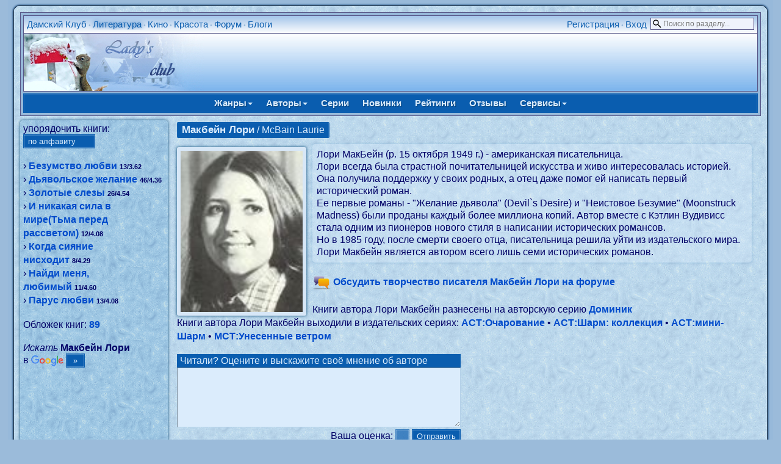

--- FILE ---
content_type: text/html; charset=windows-1251
request_url: https://lady.webnice.ru/literature/?act=authors&v=451
body_size: 6055
content:
<!DOCTYPE HTML PUBLIC "-//W3C//DTD HTML 4.01 Transitional//EN" "http://www.w3.org/TR/html4/loose.dtd">
<html><head>
<meta http-equiv="Content-Type" content="text/html; charset=windows-1251">
<meta name="viewport" content="width=device-width">
<link rel="stylesheet" type="text/css" href="/softBlue.css?0501">

<script type="text/javascript">
 function del() {
  if (confirm("Вы действительно хотите удалить выбранный элемент?")) { return true}
  else{ return false}
 }
</script><meta name="description" content="Любовные романы. Биография автора Лори Макбейн, аннотации книг, мнения читателей"><title>Лори Макбейн. Библиотека любовных романов</title></head><body><div id="page">
<div class="forumlinemain" style="margin-bottom:7px">
 <table class="forumline" width="100%" cellspacing="1" cellpadding="0" border="0">
 <tbody>
  <tr>
   <td id="topmenu">
     <div style="float:left" class="pda-no" id="menu_sections">
     <a href="https://lady.webnice.ru/" title="На главную страницу сайта">Дамский Клуб</a> &bull; <h1><a href="/literature/" title="Литературный каталог: библиотека, отзывы, рейтинги" target="_blank">Литература</a></h1> &bull; <a href="/film/" title="Каталог кинофильмов и телесериалов" target="_blank">Кино</a> &bull; <a href="/beauty/" title="Женские секреты: статьи, гороскопы, сонник" target="_blank">Красота</a> &bull; <a href="/forum/" title="Женский форум" target="_blank">Форум</a> &bull; <a href="/blogs/" title="Дневники и блоги обитателей форума" target="_blank">Блоги</a>
     </div>
     <div style="float:left" class="pda-yes">
     <a href="javascript:void(0)" id="menu_sections_toggle" onclick="toggle_pda('menu_sections',1)" title="Разделы сайта">Разделы</a>
     </div>

     <div id="search_select_wrapper" class="pda-no"><form style="padding:0px; margin:0px;" action="/literature/" onSubmit="return isEmpty(q)">
      <input type="hidden" name="act" value="search">
      <input type="hidden" name="cx" value="partner-pub-5671778907776932:rqvqo1xs2y3" />
      <input type="hidden" name="cof" value="FORID:9" />
      <input type="hidden" name="ie" value="windows-1251" />
      <input type="text" id="q" name="q" size="18" maxlength="70" placeholder="Поиск по разделу..." onclick="toggle_block('search_select')" ondblclick="this.value='';toggle_block('search_select')">
       <br>
       <div id="search_select" style="display:none"><label><img src="https://webnice.ru/ico/flat_find0.png">
        <input type="radio" name="dir" value="0" checked>по названиям книг</label><label><img src="https://webnice.ru/ico/flat_find1.png">
        <input type="radio" name="dir" value="1">по фамилиям авторов</label><label><img src="https://webnice.ru/ico/flat_find2.png">
        <input type="radio" name="dir" value="2">по текстам аннотаций</label><label><img src="https://webnice.ru/ico/flat_find3.png">
        <input type="radio" name="dir" value="3">по сериям</label>
        <div style="text-align:center">
        <input type="submit" name="sa" value=" Найти " class="button">
        </div>
       </div></form></div>
     <div style="float:right;white-space:nowrap;" class="pda-yes">
      <a href="javascript:void(0)" onclick="toggle_pda('search_select_wrapper',1);toggle_block('search_select');document.getElementById('q').focus()" id="search_select_wrapper_toggle"></a>
     </div><div style="float:right">
      <a href="/forum/profile.php?mode=register" target="_blank">Регистрация</a> &bull;
      <a href="https://lady.webnice.ru/forum/login.php" target="_blank" title="Выполнить авторизацию">Вход</a> &nbsp;
     </div>
   </td>
  </tr>
  <tr><td class="logo"><a href="https://lady.webnice.ru/literature/" title="На главную страницу литературного каталога"><img src="/fairytales/superdis/9/2.img" style="float:left" width="295" height="94" alt="Каталог литературы" border="0"></a>
   </td>
  </tr>
 </tbody>
 </table>

 <div id="menu">
  <div id="menu_parent">
<a href="javascript:void(0)" onclick="toggle_menu(this,'genres')">Жанры<span class="caret"></span></a>
<a href="javascript:void(0)" onclick="toggle_menu(this,'authors')">Авторы<span class="caret"></span></a>
<a href="?act=series&amp;genre=0" title="Издательские и авторские серии книг">Серии</a>
<a href="?genre=0" title="Новые авторы и книги">Новинки</a>
<a href="?act=rating&amp;genre=0" title="Рейтинг авторов и произведений литературы">Рейтинги</a>
<a href="?act=comments&amp;genre=0" title="Оценки, мнения и комментарии читателей о книгах и авторах">Отзывы</a>
<a href="javascript:void(0)" onclick="toggle_menu(this,'services')">Сервисы<span class="caret"></span></a></div><div id="menu_child"><div id="menu_genres"><a href="?genre=0" class="selected">Все жанры</a><a href="?genre=1">Любовные романы</a><a href="?genre=2">Фэнтези</a><a href="?genre=3">Проза</a><a href="?genre=4">Поэзия</a><a href="?genre=5">Эротика</a><a href="?genre=6">Сказки</a><a href="?genre=7">Детективы</a></div><div id="menu_authors"><a href="?act=catalog&amp;genre=0&amp;v=%C0">А</a><a href="?act=catalog&amp;genre=0&amp;v=%C1">Б</a><a href="?act=catalog&amp;genre=0&amp;v=%C2">В</a><a href="?act=catalog&amp;genre=0&amp;v=%C3">Г</a><a href="?act=catalog&amp;genre=0&amp;v=%C4">Д</a><a href="?act=catalog&amp;genre=0&amp;v=%C5">Е</a><a href="?act=catalog&amp;genre=0&amp;v=%C6">Ж</a><a href="?act=catalog&amp;genre=0&amp;v=%C7">З</a><a href="?act=catalog&amp;genre=0&amp;v=%C8">И</a><a href="?act=catalog&amp;genre=0&amp;v=%C9">Й</a><a href="?act=catalog&amp;genre=0&amp;v=%CA">К</a><a href="?act=catalog&amp;genre=0&amp;v=%CB">Л</a><a href="?act=catalog&amp;genre=0&amp;v=%CC">М</a><a href="?act=catalog&amp;genre=0&amp;v=%CD">Н</a><a href="?act=catalog&amp;genre=0&amp;v=%CE">О</a><a href="?act=catalog&amp;genre=0&amp;v=%CF">П</a><a href="?act=catalog&amp;genre=0&amp;v=%D0">Р</a><a href="?act=catalog&amp;genre=0&amp;v=%D1">С</a><a href="?act=catalog&amp;genre=0&amp;v=%D2">Т</a><a href="?act=catalog&amp;genre=0&amp;v=%D3">У</a><a href="?act=catalog&amp;genre=0&amp;v=%D4">Ф</a><a href="?act=catalog&amp;genre=0&amp;v=%D5">Х</a><a href="?act=catalog&amp;genre=0&amp;v=%D6">Ц</a><a href="?act=catalog&amp;genre=0&amp;v=%D7">Ч</a><a href="?act=catalog&amp;genre=0&amp;v=%D8">Ш</a><a href="?act=catalog&amp;genre=0&amp;v=%D9">Щ</a><a href="?act=catalog&amp;genre=0&amp;v=%DD">Э</a><a href="?act=catalog&amp;genre=0&amp;v=%DE">Ю</a><a href="?act=catalog&amp;genre=0&amp;v=%DF">Я</a> <a href="?act=authors&amp;v=967">Сборники</a></div><div id="menu_services"><a href="?act=translate" title="Переводы еще не изданной на русском языке литературы">Переводы</a>
<a href="?act=class" title="Классификация книг">Классификация</a>
<a href="?act=ann&amp;genre=0" title="Объявления о купле-продаже-обмену книг">Объявления</a>
<a href="?act=covers&amp;genre=0" title="Последние добавенные в каталог обложки книг">Обложки</a>
<a href="?act=recomm" title="Книги, рекомендуемые к прочтению на основе оставленных Вами оценок">Что почитать?</a>
<a href="?act=films&amp;genre=0" title="Экранизации по книгам">Кино</a>
<a href="?act=our" title="Собственное творчество и фанфики наших посетителей">Наше</a>
<a href="/beauty/?act=infobooks" title="Познавательная литература для женщин" target="_blank">Инфокниги</a>
</div></div>
  </div>
</div>
<script type="text/javascript">
var last_child_menu="";
function toggle_menu(el,name) {
 if (last_child_menu==name) {
 document.getElementById("menu_child").style.display="none";
 last_child_menu="";
 } else {
 rb=document.getElementById("menu_parent").getElementsByTagName("a");
 i=rb.length;
  while (i--) {
  rb[i].className="";
  }
 el.className="selected";
 rb=document.getElementById("menu_child").getElementsByTagName("div");
 i=rb.length;
  while (i--) {
  rb[i].style.display="none";
  }
 document.getElementById("menu_"+name).style.display="block";
 document.getElementById("menu_child").style.display="block";
 last_child_menu=name;
 }
}
function toggle_pda(id,hide_toggle) {
hide_toggle = hide_toggle || 0;
b=document.getElementById(id);
 if (b.className=="pda-no") {
 b.className="";
  if (hide_toggle) {
  document.getElementById(id+"_toggle").style.display="none";
  }
 } else {
 b.className="pda-no";
 }
}
var open_id="";
function toggle_block(id,second_click) {
second_click=second_click || 0;
 if (open_id && open_id!=id && document.getElementById(open_id).style.display=="block") {
 document.getElementById(open_id).style.display="none";
 }
open_id=id;
var b=document.getElementById(id);
 if (b.style.display=="none") {
  document.onclick = function(ev) {
   if (b.style.display=="block") {
    for (ev = ev.target; ev!=document;) {
    if (ev.id==id || ev.id==id+"_wrapper" || ev.id==id+"_wrapper_toggle") return;
    ev = ev.parentNode;
    }
   b.style.display="none";
   }
  }
 b.style.display="block";
 } else if (second_click) {
 b.style.display="none";
 }
}

function isEmpty(str) {
len_word=str.value.replace(/[^a-яА-Яa-zA-Z0-9]/g,"").length;
 if (len_word<3 || len_word>70) {
 alert("Необходимо задать для поиска не менее 3, но не более 70 букв");
 str.focus();
 return false;
 } else {
 return true;
 }
}
</script><div id="content"><table width="100%" cellpadding="5" cellspacing="0" class="flextable"><tr><td valign="top" width="20%" class="side_block"><div class="cattoggle pda-yes"><a href="javascript:void(0)" onclick="toggle_pda('catlist')">Cписок книг</a></div>
<div class="pda-no" id="catlist"><form method="post" style="margin:0px; padding:0px;" name="form_type_listbook" action="?act=authors&v=451">
  упорядочить книги:<br>
  <select name="type_listbook" class="button" onChange="javascript:form_type_listbook.submit();">
  <option value="0">по алфавиту</option>
  <option value="1">по сериям [1]</option>
  <option value="2">по популярности</option>
  <option value="3">по жанрам [1]</option>
  </select>
  </form><br>&rsaquo; <a href="?act=books&amp;v=3199">Безумство любви</a>&nbsp;<span style="font-size:11px; font-weight:bold;">13/3.62</span>&nbsp;<br>&rsaquo; <a href="?act=books&amp;v=1189">Дьявольское желание</a>&nbsp;<span style="font-size:11px; font-weight:bold;">46/4.36</span>&nbsp;<br>&rsaquo; <a href="?act=books&amp;v=3200">Золотые слезы</a>&nbsp;<span style="font-size:11px; font-weight:bold;">26/4.54</span>&nbsp;<br>&rsaquo; <a href="?act=books&amp;v=1190">И никакая сила в мире(Тьма перед рассветом)</a>&nbsp;<span style="font-size:11px; font-weight:bold;">12/4.08</span>&nbsp;<br>&rsaquo; <a href="?act=books&amp;v=1191">Когда сияние нисходит</a>&nbsp;<span style="font-size:11px; font-weight:bold;">8/4.29</span>&nbsp;<br>&rsaquo; <a href="?act=books&amp;v=1192">Найди меня, любимый</a>&nbsp;<span style="font-size:11px; font-weight:bold;">11/4.60</span>&nbsp;<br>&rsaquo; <a href="?act=books&amp;v=1193">Парус любви</a>&nbsp;<span style="font-size:11px; font-weight:bold;">13/4.08</span>&nbsp;<br><br>Обложек книг: <a href="https://lady.webnice.ru/slideshow.php?author=451" title="Слайд-шоу обложек книг автора Макбейн Лори" target="_blank">89</a><br><br>
    <form style="margin:0px; padding:0px;" action="/searchinternet.php " id="cse-search-box" target="_blank" accept-charset="utf-8">
        <i>Искать</i> <b>Макбейн Лори</b>
        <input type="hidden" name="cx" value="partner-pub-5671778907776932:ilb7vr-2ws6" />
        <input type="hidden" name="cof" value="FORID:9" />
        <input type="hidden" name="ie" value="utf-8" />
        <input type="hidden" name="iehack" value="&#9760;" />
        <input type="hidden" name="q" value='"Макбейн Лори"' />
        <span style="white-space:nowrap">в <img src="https://webnice.ru/ico/google.png" alt="Google" align="absmiddle" />&nbsp;<input type="submit" name="sa" value=" &raquo; " class="button" /></span>
    </form></div></td><td valign="top" class="central_block"><div class="name mb"><h2>Макбейн Лори</h2>&nbsp;/&nbsp;McBain Laurie</div><div class="cover_block"><img border="0" src="/literature/authors/451.img" alt="Макбейн Лори"></div><div class="desc">Лори МакБейн (р. 15 октября 1949 г.) - американская писательница. <br />
Лори всегда была страстной почитательницей искусства и живо интересовалась историей. Она получила поддержку у своих родных, а отец даже помог ей написать первый исторический роман. <br />
Ее первые романы - "Желание дьявола" (Devil`s Desire) и "Неистовое Безумие" (Moonstruck Madness) были проданы каждый более миллиона копий. Автор вместе с Кэтлин Вудивисс стала одним из пионеров нового стиля в написании исторических романсов. <br />
Но в 1985 году, после смерти своего отца, писательница решила уйти из издательского мира. Лори Макбейн является автором всего лишь семи исторических романов.</div><br><img src="https://webnice.ru/ico/forum.png" border="0" align="absmiddle"> <a href="/forum/viewtopic.php?t=7" target="_blank">Обсудить творчество писателя Макбейн Лори на форуме</a><br><br>Книги автора Лори Макбейн разнесены на авторскую серию <a href="?act=series&amp;v=744" target="_blank">Доминик</a><br>Книги автора Лори Макбейн выходили в издательских сериях: <a href="?act=pubseries&amp;v=15&amp;a=451" title="Список книг автора в серии" target="_blank">АСТ:Очарование</a> &bull; <a href="?act=pubseries&amp;v=58&amp;a=451" title="Список книг автора в серии" target="_blank">АСТ:Шарм: коллекция</a> &bull; <a href="?act=pubseries&amp;v=59&amp;a=451" title="Список книг автора в серии" target="_blank">АСТ:мини-Шарм</a> &bull; <a href="?act=pubseries&amp;v=248&amp;a=451" title="Список книг автора в серии" target="_blank">МСТ:Унесенные ветром</a><br style="clear:left"><br><form id="newcomment" method="post" action="#" onSubmit="send();return false;">
 <span>Читали? Оцените и выскажите своё мнение об авторе</span><br>
 <textarea name="text" id="text" rows="6" cols="66" class="line"></textarea>
 <div>Ваша оценка:&nbsp;<select size="1" name="estim" id="estim" class="button" disabled>
 <option value=""> </option>
 <option value="1">1</option>
 <option value="2">2</option>
 <option value="3">3</option>
 <option value="4">4</option>
 <option value="5">5</option>
 </select>
 <input type="submit" value="Отправить" name="submit" class="button" disabled></div>
 <noscript>Для отправки отзыва необходимо <a href="https://lady.webnice.ru/forum/faq.php#38" target="_blank">разрешить JavaScript</a></noscript>
 </form><br><br><div itemscope itemtype="http://data-vocabulary.org/Review-aggregate">
 Всего комментариев:
 <span id="count" itemprop="count" class="ballsbig">7</span>,
 в т.ч. с оценками: <span id="votes" itemprop="votes" class="ballsbig">6</span>
 Сред.балл: <span itemprop="rating" itemscope itemtype="http://data-vocabulary.org/Rating">
  <span id="average" itemprop="average" class="ballsbig">4.83</span>
 </span>&nbsp;<div id="stat" style="display:inline"><img src="https://webnice.ru/ico/chart_pie.png" alt="" style="vertical-align:middle"> <a href="javascript:void(0)" onclick="statistics()" title="Показать распределение оценок">статистика</a></div><div class="spacer"></div>
<h3 class="boldtext" id="comments">Отзывы читателей об авторе "<span itemprop="itemreviewed">Лори Макбейн</span>":</h3>
</div><div id="wall"><fieldset class="comment">
    <span class="textdate">[25.06.06 00:00]</span> <b>Лилит</b> <div class="spacer"></div>2 романа, которые я прочитала были ужасны, так что наверное - это не мой автор!!!</fieldset><fieldset class="comment">
    <span class="textdate">[29.04.09 20:30]</span> <a href="/forum/profile.php?mode=viewprofile&amp;u=25456" target="_blank">Луна</a>  <img src="https://webnice.ru/ico/star5.png" alt="5"> <span class="estim">5</span><div class="spacer"></div>не самый любимый автор , но очень нравится ,особенно роман &quot;когда сияние нисходит&quot; перечитывала несколько раз</fieldset><fieldset class="comment">
    <span class="textdate">[05.05.10 15:19]</span> <a href="/forum/profile.php?mode=viewprofile&amp;u=52868" target="_blank">lilya-mog</a>  <img src="https://webnice.ru/ico/star5.png" alt="5"> <span class="estim">5</span><div class="spacer"></div>С удовольствием прочитала &quot;Золотые слезы&quot;. Надеюсь, другие романы тоже не разочаруют.</fieldset><fieldset class="comment">
    <span class="textdate">[15.09.11 16:32]</span> <b>Euginia</b>  <img src="https://webnice.ru/ico/star5.png" alt="5"> <span class="estim">5</span><div class="spacer"></div>Мне нравиться писательница. Я еще не все ее книги прочитала, а то что прочитала понравилось.</fieldset><fieldset class="comment">
    <span class="textdate">[21.05.13 02:38]</span> <a href="/forum/profile.php?mode=viewprofile&amp;u=96271" target="_blank">aria-fialka</a>  <img src="https://webnice.ru/ico/star5.png" alt="5"> <span class="estim">5</span><div class="spacer"></div>Замечательно пишет!</fieldset><fieldset class="comment">
    <span class="textdate">[29.04.15 11:16]</span> <b>victoria-milano</b>  <img src="https://webnice.ru/ico/star4.png" alt="4"> <span class="estim">4</span><div class="spacer"></div>Понравились романы &quot;Золотые слезы&quot; и Найди меня, любимый&quot; из всех романов этого автора.</fieldset><fieldset class="comment">
    <span class="textdate">[22.04.17 16:18]</span> <a href="/forum/profile.php?mode=viewprofile&amp;u=255284" target="_blank">Liniya</a>  <img src="https://webnice.ru/ico/star5.png" alt="5"> <span class="estim">5</span><div class="spacer"></div>Для меня Лори Макбейн - одна из самых любимых авторов исторических любовных романов. В своё время купила все её книги. Ах... как жаль,что больше не пишет автор.<br />
 С удовольствием прочитала бы  и другие её книги.</fieldset></div></td></tr></table></div><div style="clear:both">&nbsp;</div><br><p align="center"><small>
<a href="/">Главная</a>&nbsp;&bull;
<a href="/forum/" title="Женский форум">Форум</a>&nbsp;&bull;
<a href="/besedki/" title="Персональные чаты">Беседки</a>&nbsp;&bull;
<a href="/literature/" title="Электронная библиотека">Литература</a>&nbsp;&bull;
<a href="/beauty/?act=infobooks" title="Познавательная литература">Инфокниги</a>&nbsp;&bull;
<a href="/beauty/" title="Женские секреты">Красота</a>&nbsp;&bull;
<a href="/gallery/" title="Клубная фотогалерея">Галерея</a>&nbsp;&bull;
<a href="/film/" title="Кино и сериалы">Фильмы</a>&nbsp;&bull;
<a href="/blogs/">Блоги</a>&nbsp;&bull;
<a href="/journals/" title="Коллективные клубные блоги">Журналы</a>&nbsp;&bull;
<a href="/news.php#subscribe" title="Новости сайта, подписка на рассылку">Новости</a>&nbsp;&bull;
<a href="/map.php" title="Карта сайта">Карта сайта</a>&nbsp;&bull;
<a href="/send.php" title="Написать письмо администраторам сайта">Контакты</a>
</small>
</p></div></body></html>